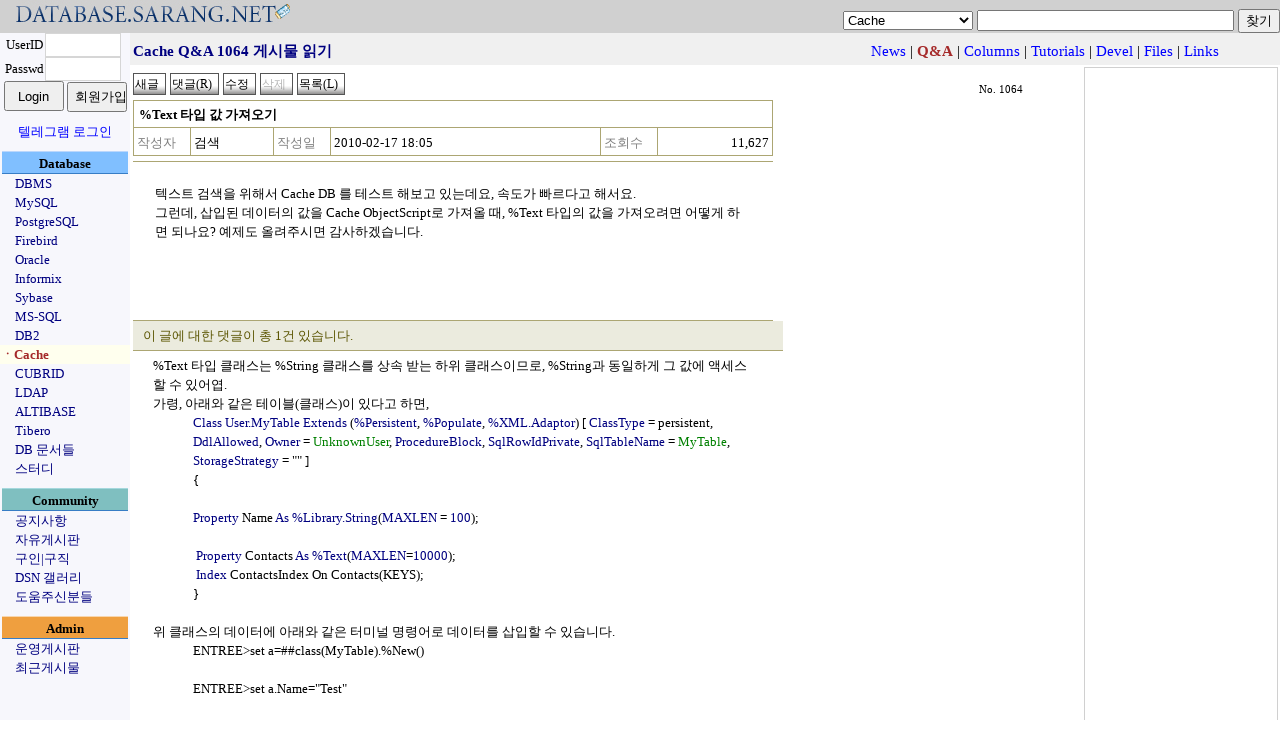

--- FILE ---
content_type: text/html;charset=utf-8
request_url: https://database.sarang.net/?inc=read&aid=1064&criteria=cache&subcrit=qna&id=0&limit=20&keyword=&page=1
body_size: 6850
content:
<!DOCTYPE html>
<html lang="ko">
<head>
  <title>데이터베이스를 사랑하는 사람들의 모임 데이터베이스 사랑넷</title>
<link rel="apple-touch-icon" sizes="57x57" href="/apple-icon-57x57.png">
<link rel="apple-touch-icon" sizes="60x60" href="/apple-icon-60x60.png">
<link rel="apple-touch-icon" sizes="72x72" href="/apple-icon-72x72.png">
<link rel="apple-touch-icon" sizes="76x76" href="/apple-icon-76x76.png">
<link rel="apple-touch-icon" sizes="114x114" href="/apple-icon-114x114.png">
<link rel="apple-touch-icon" sizes="120x120" href="/apple-icon-120x120.png">
<link rel="apple-touch-icon" sizes="144x144" href="/apple-icon-144x144.png">
<link rel="apple-touch-icon" sizes="152x152" href="/apple-icon-152x152.png">
<link rel="apple-touch-icon" sizes="180x180" href="/apple-icon-180x180.png">
<link rel="icon" type="image/png" sizes="192x192"  href="/android-icon-192x192.png">
<link rel="icon" type="image/png" sizes="32x32" href="/favicon-32x32.png">
<link rel="icon" type="image/png" sizes="96x96" href="/favicon-96x96.png">
<link rel="icon" type="image/png" sizes="16x16" href="/favicon-16x16.png">
<link rel="manifest" href="/manifest.json">
<meta name="msapplication-TileColor" content="#ffffff">
<meta name="msapplication-TileImage" content="/ms-icon-144x144.png">
<meta name="theme-color" content="#ffffff">

  <meta http-equiv="content-type" content="text/html; charset=utf-8" />
  <meta charset="UTF-8">
  <meta http-equiv="Content-Style-Type" content="text/css" />
  <meta http-equiv="Content-Script-Type" content="text/javascript" />
  <!--meta content="minimum-scale=1.0, width=device-width, maximum-scale=0.6667, user-scalable=no" name="viewport" / -->
  <meta http-equiv="x-ua-compatible" content="IE=10">
  <meta content="minimum-scale=1.0, width=device-width, maximum-scale=1.0, user-scalable=no" name="viewport" />
  <link rel="stylesheet" type="text/css" href="/main.css" />
  <script type="text/javascript" src='/js/common.js'></script>
  <script type="text/javascript" src='/js/prototype.js'></script>
<meta name="google-site-verification" content="dqbzJt5jJhpH_YbCt-NQva1O6xEdyUD3SjrYuYCHZCE" />
</head>
<body>
<script type="text/javascript">
//<![CDATA[
function checktopic(){
    if(self.document.getElementById('searchform').criteria.options[self.document.getElementById('searchform').criteria.selectedIndex].value == ""){
	self.document.getElementById('searchform').criteria.focus();
    }
}
//]]>
</script>
<noscript>
<div>&nbsp;</div>
</noscript>
<table border='0' cellpadding='0' cellspacing='0' width='100%' id='mainhead'>
<tr><td style='font-size: 18pt;font-family: arial;color: navy;background-color: #d0d0d0'><a href='/?inc=front&amp;criteria=cache'><img src='/images/dsn_logo.gif' style='border:0px;margin:0px;padding:0px' width='290' height='27' alt='database.sarang.net' /></a></td>
<td valign='bottom' align='right' style='background-color: #d0d0d0'>
<form action='/' id='searchform'>
<div>
<select name='criteria' style='font-family: Arial;font-size: 10pt'>
<option value='' >토픽을 선택하세요</option>
<option value='dbms' >DBMS</option>
<option value='mysql' >MySQL</option>
<option value='pgsql' >PostgreSQL</option>
<option value='firebird' >Firebird</option>
<option value='oracle' >Oracle</option>
<option value='informix' >Informix</option>
<option value='sybase' >Sybase</option>
<option value='mssql' >MS-SQL</option>
<option value='db2' >DB2</option>
<option value='cache' selected='selected'>Cache</option>
<option value='unisql' >CUBRID</option>
<option value='ldap' >LDAP</option>
<option value='mmdbms' >ALTIBASE</option>
<option value='tibero' >Tibero</option>
<option value='notice' >공지사항</option>
<option value='free' >자유게시판</option>
<option value='jobs' >구인|구직</option>
<option value='admin' >운영게시판</option>
</select>
<input name='keyword' onfocus='checktopic()' value="" maxlength='200' size='30' accesskey="z" />
<input type='submit' value='찾기' />
</div>
</form>
</td>
</tr>
</table>

<table border='0' cellpadding='0' cellspacing='0' class='maintable'>
<tr><td valign='top' align='center' style='background-color:#F7F7FC;width: 130px;font-size: 10pt'>
<form id='loginform' action='login.php' method='post'>
	    <div>
<input type='hidden' name='ret_url' value='/index.php?inc=read&amp;aid=1064&amp;criteria=cache&amp;subcrit=qna&amp;id=0&amp;limit=20&amp;keyword=&amp;page=1' />
<table border='0' cellspacing='0' cellpadding='0'>
<tr>
<td align='center'>UserID</td>
<td><input class='textinput' name='id' size='8' value="" maxlength='80' style='width: 70px; height: 20px' /></td>
</tr>
<tr>
<td align='center'>Passwd</td>
<td><input class='textinput' type='password' name='passwd' size='8' maxlength='20' style='width: 70px; height: 20px' /></td>
</tr>
<tr><td colspan='2' align='center'>
<input type='submit' value='Login' style='width: 60px; height: 30px' />
<input type='button' value='회원가입' onclick='self.location.href="/html/new_account.php"' style='width: 60px; height: 30px' />
</td></tr>
</table>
<div style='margin-top: 10px'><a href='/?criteria=telegram_login&ret_url=%2Findex.php%3Finc%3Dread%26amp%3Baid%3D1064%26amp%3Bcriteria%3Dcache%26amp%3Bsubcrit%3Dqna%26amp%3Bid%3D0%26amp%3Blimit%3D20%26amp%3Bkeyword%3D%26amp%3Bpage%3D1'>텔레그램 로그인</a></div>
</div>
</form>
<div  style='margin-top: 10px;width:126px;padding-top: 2px;font-weight:bold;background-color: #80BFFF; border-top: 1px solid #BBD7FC; border-bottom: 1px solid #377DC5'>Database</div>
<div style='text-align: left;padding-left: 15px'><a href='/?criteria=dbms' style='white-space: nowrap;color:navy'>DBMS</a></div>
<div style='text-align: left;padding-left: 15px'><a href='/?criteria=mysql' style='white-space: nowrap;color:navy'>MySQL</a></div>
<div style='text-align: left;padding-left: 15px'><a href='/?criteria=pgsql' style='white-space: nowrap;color:navy'>PostgreSQL</a></div>
<div style='text-align: left;padding-left: 15px'><a href='/?criteria=firebird' style='white-space: nowrap;color:navy'>Firebird</a></div>
<div style='text-align: left;padding-left: 15px'><a href='/?criteria=oracle' style='white-space: nowrap;color:navy'>Oracle</a></div>
<div style='text-align: left;padding-left: 15px'><a href='/?criteria=informix' style='white-space: nowrap;color:navy'>Informix</a></div>
<div style='text-align: left;padding-left: 15px'><a href='/?criteria=sybase' style='white-space: nowrap;color:navy'>Sybase</a></div>
<div style='text-align: left;padding-left: 15px'><a href='/?criteria=mssql' style='white-space: nowrap;color:navy'>MS-SQL</a></div>
<div style='text-align: left;padding-left: 15px'><a href='/?criteria=db2' style='white-space: nowrap;color:navy'>DB2</a></div>
<div style='text-align: left;padding-left: 1px;background-color: #ffffee'><a href='/?criteria=cache' style='white-space: nowrap;color:#A52A2A; font-weight: bold'>ㆍCache</a></div>
<div style='text-align: left;padding-left: 15px'><a href='/?criteria=unisql' style='white-space: nowrap;color:navy'>CUBRID</a></div>
<div style='text-align: left;padding-left: 15px'><a href='/?criteria=ldap' style='white-space: nowrap;color:navy'>LDAP</a></div>
<div style='text-align: left;padding-left: 15px'><a href='/?criteria=mmdbms' style='white-space: nowrap;color:navy'>ALTIBASE</a></div>
<div style='text-align: left;padding-left: 15px'><a href='/?criteria=tibero' style='white-space: nowrap;color:navy'>Tibero</a></div>
<div style='text-align: left;padding-left: 15px'><a href='/database/database.html' onclick='self.open("/database/database.html");return false' style='white-space: nowrap; color:navy'>DB 문서들</a></div>
<div style='text-align: left;padding-left: 15px'><a href='/study/study.phtml' onclick='self.open("/study/study.phtml");return false' style='white-space: nowrap; color:navy'>스터디</a></div>
<div  style='margin-top: 10px;width:126px;padding-top: 2px;font-weight:bold;background-color: #7FBFC0; border-top: 1px solid #A5D8DD; border-bottom: 1px solid #377DC5'>Community</div>
<div style='text-align: left;padding-left: 15px'><a href='/?criteria=notice' style='white-space: nowrap;color:navy'>공지사항</a></div>
<div style='text-align: left;padding-left: 15px'><a href='/?criteria=free' style='white-space: nowrap;color:navy'>자유게시판</a></div>
<div style='text-align: left;padding-left: 15px'><a href='/?criteria=jobs' style='white-space: nowrap;color:navy'>구인|구직</a></div>
<div style='text-align: left;padding-left: 15px'><a href='/gallery' style='white-space: nowrap; color:navy'>DSN 갤러리</a></div>
<div style='text-align: left;padding-left: 15px'><a href='/?criteria=thanks' style='white-space: nowrap;color:navy'>도움주신분들</a></div>
<div  style='margin-top: 10px;width:126px;padding-top: 2px;font-weight:bold;background-color: #EF9F3F; border-top: 1px solid #F8D6AE; border-bottom: 1px solid #377DC5'>Admin</div>
<div style='text-align: left;padding-left: 15px'><a href='/?criteria=admin' style='white-space: nowrap;color:navy'>운영게시판</a></div>
<div style='text-align: left;padding-left: 15px'><a href='/recent.php' style='white-space: nowrap; color:navy'>최근게시물</a></div>
</td>
<td valign='top'>
<script type="text/javascript">
//<![CDATA[
function rmattach(num){
    if(confirm("선택한 첨부파일을 정말 삭제 하시겠습니까?")){
	self.location.href = "/?inc=rmattach&num=" + num;
    }
}
function getpasswd(inc, cid){
	if((navigator.userAgent.indexOf("MSIE") > 0) && (navigator.userAgent.indexOf("Windows") > 0)){
		var passwd = showModalDialog('html/getpasswd.php', '', 'help:no; dialogWidth:300px; dialogHeight:100px; status:no; scroll: no;');
	    if(passwd){
			self.document.getElementById('commandform').inc.value = inc;
			self.document.getElementById('commandform').passwd.value = passwd;
			self.document.getElementById('commandform').cid.value = cid;
			self.document.getElementById('commandform').submit();
		}
	}
	else {
		var myleft = (screen.width - 300) / 2;
		var mytop = (screen.height - 110) / 2;
		var passwdwin = open('html/getpasswd.php?criteria=cache&subcrit=qna&aid=1064&inc=' + inc + "&cid=" + cid, 'passwdwin', 'Width=300, height=100, left=' + myleft + ', top=' + mytop);
		passwdwin.focus();
	}
}
function doReply(url){
	var myleft = (screen.width - 600) / 2;
	var mytop = (screen.height - 500) / 2;
	if(url) var replywin = open(url, 'replywin', 'scrollbars=yes, width=600, height=520, left=' + myleft + ', top=' + mytop);
	else var replywin = open('?inc=write&iscomment=1&pid=1064&criteria=cache&subcrit=qna&page=1', 'replywin', 'width=600, height=520, left=' + myleft + ', top=' + mytop);
	replywin.focus();
}
//]]>
</script>
<form id='commandform' action='' method='post'>
<div style='height: 28px;padding-top: 4px;background-color:#f0f0f0; text-align:center'>
<input type='hidden' name='inc' value='' />
<input type='hidden' name='criteria' value='cache' />
<input type='hidden' name='subcrit' value='qna' />
<input type='hidden' name='aid' value='1064' />
<input type='hidden' name='id' value='0' />
<input type='hidden' name='limit' value='20' />
<input type='hidden' name='keyword' value="" />
<input type='hidden' name='cid' value='' />
<input type='hidden' name='page' value='1' />
<input type='hidden' name='passwd' value='' />
<table width='95%' border='0' style='font-size: 11pt'>
<tr>
	<td style='color: navy; font-weight: bold;text-align:left'>Cache Q&amp;A 1064 게시물 읽기</td>
	<td><div style='text-align: right;white-space: nowrap;'>&nbsp;<a href='?criteria=cache&amp;subcrit=news'>News</a> | <b style='color: #A52A2A'>Q&amp;A</b> | <a href='?criteria=cache&amp;subcrit=columns'>Columns</a> | <a href='?criteria=cache&amp;subcrit=tutorials'>Tutorials</a> | <a href='?criteria=cache&amp;subcrit=devel'>Devel</a> | <a href='?criteria=cache&amp;subcrit=files'>Files</a> | <a href='?criteria=cache&amp;subcrit=links'>Links</a></div></td>
</tr>
</table>
</div>
<table width='100%' border='0'><tr><td valign='top'>
<table border='0' cellpadding='0' cellspacing='0' width='95%' style='margin-top: 5px;margin-bottom: 5px'>
<tr>
	<td style='text-align: left'>
	<input class='imagebutton' type='button' value='새글' onclick='self.document.location.href="?inc=write&amp;criteria=cache&amp;subcrit=qna"' />
	<input class='imagebutton' type='button' value='댓글(R)' onclick='doReply()' accesskey="r" />
	<input class='imagebutton' type='button' value='수정' onclick='getpasswd("edit")' />
	<input class='imagebutton' type='button' value='삭제' title='댓글들이 존재하는 게시물은 삭제될 수 없습니다.' disabled='disabled' />
	<input accesskey="l" type='button' class='imagebutton' value='목록(L)' onclick='self.document.location.href="?criteria=cache&amp;subcrit=qna&amp;isback=0&amp;id=0&amp;limit=20&amp;keyword=&amp;page=1"' title='게시물의 목록을 봅니다' />
	
	</td>
	<td align='right' valign='bottom' style='font-size:8pt;padding-right: 10px'>No. 1064</td>
</tr>
</table>
<table class='infotable' border='0' cellspacing='0' cellpadding='3' style='text-align: left'>
<tr>
	<td class='rowtitle' colspan='6'>%Text 타입 값 가져오기</td>
</tr>
<tr>
	<th class='infotable_th'><div style='white-space: nowrap;'>작성자</div></th><td class='rowmisc'><div style='white-space: nowrap;'>검색</div></td>
	<th class='infotable_th'><div style='white-space: nowrap;'>작성일</div></th><td class='rowmisc'><div style='white-space: nowrap;'>2010-02-17 18:05</div></td>
	<th class='infotable_th'><div style='white-space: nowrap;'>조회수</div></th><td align='right' class='rowmisc'><div style='white-space: nowrap;'>11,627</div></td>
</tr>
</table>
<table class='viewtable' style='text-align: left'>
<tr>
	<td class='rowbody'>
<p>텍스트 검색을 위해서 Cache DB 를 테스트 해보고 있는데요, 속도가 빠르다고 해서요.</p>
<p>그런데, 삽입된 데이터의 값을 Cache ObjectScript로 가져올 때, %Text 타입의 값을 가져오려면 어떻게 하면 되나요? 예제도 올려주시면 감사하겠습니다.</p>
<p>&nbsp;</p>
<p>&nbsp;</p>
<p>&nbsp;</p>	</td>
</tr>
</table>
<div class='commenttitle'>이 글에 대한 댓글이 총 1건 있습니다.</div>
<div class='commentrow'>
<div class='commentbody'><p>%Text 타입 클래스는 %String 클래스를 상속 받는 하위 클래스이므로, %String과 동일하게 그 값에 액세스할 수 있어엽.</p>
<p>가령, 아래와 같은 테이블(클래스)이 있다고 하면,</p>
<p style="margin-left: 40px"><font color="#000080">Class&nbsp;</font><font color="#000080">User.MyTable&nbsp;</font><font color="#000080">Extends&nbsp;</font><font color="#000000">(</font><font color="#000080">%Persistent</font><font color="#000000">, </font><font color="#000080">%Populate</font><font color="#000000">, </font><font color="#000080">%XML.Adaptor</font><font color="#000000">) [ </font><font color="#000080">ClassType&nbsp;</font><font color="#000000">= persistent, </font><font color="#000080">DdlAllowed</font><font color="#000000">, </font><font color="#000080">Owner&nbsp;</font><font color="#000000">= </font><font color="#008000">UnknownUser</font><font color="#000000">, </font><font color="#000080">ProcedureBlock</font><font color="#000000">, </font><font color="#000080">SqlRowIdPrivate</font><font color="#000000">, </font><font color="#000080">SqlTableName&nbsp;</font><font color="#000000">= </font><font color="#008000">MyTable</font><font color="#000000">, </font><font color="#000080">StorageStrategy&nbsp;</font><font color="#000000">= &quot;&quot; ]</font><br />
<font color="#000000">{</font><br />
<br />
<font color="#000080">Property&nbsp;</font><font color="#000000">Name </font><font color="#000080">As&nbsp;</font><font color="#000080">%Library.String</font><font color="#000000">(</font><font color="#000080">MAXLEN&nbsp;</font><font color="#000000">= </font><font color="#000080">100</font>);<br />
<br />
<font color="#000080"><font color="#000000">&nbsp;</font><font color="#000080">Property&nbsp;</font><font color="#000000">Contacts </font><font color="#000080">As&nbsp;</font><font color="#000080">%Text</font><font color="#000000">(</font><font color="#000080">MAXLEN</font><font color="#000000">=</font><font color="#000080">10000</font><font color="#000000">);</font><br />
<font color="#000080">&nbsp;Index&nbsp;</font><font color="#000000">ContactsIndex On Contacts(KEYS);</font><br />
<font color="#000000">}</font></font></p>
<p style=""><font color="#000080"><br />
</font>위 클래스의 데이터에 아래와 같은 터미널 명령어로 데이터를 삽입할 수 있습니다.</p>
<p style="margin-left: 40px">ENTREE&gt;set a=##class(MyTable).%New()<br />
&nbsp;<br />
ENTREE&gt;set a.Name=&quot;Test&quot;<br />
&nbsp;<br />
ENTREE&gt;set a.Contacts=&quot;Twitter-KindMan, NateOn-EvilMan&quot;<br />
&nbsp;<br />
ENTREE&gt;w a.%Save()<br />
1</p>
<p>아래와 같은 명령어로 값을 가져옵니다.</p>
<p style="margin-left: 40px">ENTREE&gt;k<br />
&nbsp;<br />
ENTREE&gt;set a=##class(MyTable).%OpenId(11)<br />
&nbsp;<br />
ENTREE&gt;w a.Contacts<br />
Twitter-KindMan, NateOn-EvilMan<br />
ENTREE&gt;</p>
<p>그리고, 아래와 같은 SQL문으로 Free&nbsp;Text 검색을 할 수 있습니다.</p>
<p style="margin-left: 40px">select * from MyTable<br />
where contacts %contains('nateon')<br />
&nbsp;</p>
<p>만약, Contacts 안에 *한글* 문자가 들어간다면, %Text 타입 프로퍼티 파라미터 중 LANGUAGECLASS라는 놈에 값을 %Text.Japanese로 주면 됩니다. 아래 참조.</p>
<p style="margin-left: 40px">&nbsp;<font color="#000080">Property&nbsp;</font><font color="#000000">Contacts </font><font color="#000080">As&nbsp;</font><font color="#000080">%Text</font><font color="#000000">( <font color="#000080">LANGUAGECLASS</font><font color="#000000">=</font><font color="#800080">&quot;%Text.Japanese&quot;</font><font color="#000000">,</font></font><font color="#000080">MAXLEN</font><font color="#000000">=</font><font color="#000080">10000</font><font color="#000000">);</font><br />
&nbsp;</p>
<p>&nbsp;</p></div>
<div class='commentinfo'>디비검객님이 2010-02-18 17:58에 작성한 댓글입니다.<br />이 댓글은 2010-02-18 18:01에 마지막으로 수정되었습니다. <a href='javascript:doReply("html/getpasswd.php?inc=edit&amp;iscomment=1&amp;pid=1064&amp;cid=83021&amp;page=1")' title='이 댓글을 수정합니다.' class='minitexticon'> Edit</a> <a href='javascript:getpasswd("delcomment", "83021")' title='이 댓글을 삭제합니다.' class='minitexticon'>Ｘ</a></div></div>
<div style='text-align: right;width: 95%'>[<a href='#mainhead'>Top</a>]</div>
<table border='0' cellspacing='0' cellpadding='3' class='listtable'>
<col align='right' /><col style='text-align: left' /><col /><col /><col align='right' />
	<tr><th class='listtable_th'><div style='white-space: nowrap;'>No.</div></th>
	<th class='listtable_th'><div style='white-space: nowrap;'>제목</div></th>
	<th class='listtable_th'><div style='white-space: nowrap;'>작성자</div></th>
	<th class='listtable_th'><div style='white-space: nowrap;'>작성일</div></th>
	<th class='listtable_th'><div style='white-space: nowrap;'>조회</div></th>
	</tr>
	
<tr><td>1068</td><td style='text-align: left'><a href='/?inc=read&amp;aid=1068&amp;criteria=cache&amp;subcrit=qna&amp;id=0&amp;limit=20&amp;keyword=&amp;page=1'>[웹-Zen] fileUpload 사용시 IE브라우저에 파일이름</a> [1]</td><td><div style='white-space: nowrap;'>IE시로</div></td><td><div style='white-space: nowrap;'>2010-02-19</div></td><td><div style='white-space: nowrap;'>11185</div></td></tr>
<tr><td>1066</td><td style='text-align: left'><a href='/?inc=read&amp;aid=1066&amp;criteria=cache&amp;subcrit=qna&amp;id=0&amp;limit=20&amp;keyword=&amp;page=1'>[SQL] Index 재생성하기 소스레벨 분석자료</a> [1]</td><td><div style='white-space: nowrap;'>글로벌직접액세스</div></td><td><div style='white-space: nowrap;'>2010-02-17</div></td><td><div style='white-space: nowrap;'>11235</div></td></tr>
<tr><td>1065</td><td style='text-align: left'><a href='/?inc=read&amp;aid=1065&amp;criteria=cache&amp;subcrit=qna&amp;id=0&amp;limit=20&amp;keyword=&amp;page=1'>[웹-CSP] 첨부파일 업로드 하는 법</a> [1]</td><td><div style='white-space: nowrap;'>CSP개발자</div></td><td><div style='white-space: nowrap;'>2010-02-17</div></td><td><div style='white-space: nowrap;'>11322</div></td></tr>
<tr style='background-color: #aaaccb'><td>1064</td><td style='text-align: left'><a href='/?inc=read&amp;aid=1064&amp;criteria=cache&amp;subcrit=qna&amp;id=0&amp;limit=20&amp;keyword=&amp;page=1'>%Text 타입 값 가져오기</a> [1]</td><td><div style='white-space: nowrap;'>검색</div></td><td><div style='white-space: nowrap;'>2010-02-17</div></td><td><div style='white-space: nowrap;'>11627</div></td></tr>
<tr><td>1063</td><td style='text-align: left'><a href='/?inc=read&amp;aid=1063&amp;criteria=cache&amp;subcrit=qna&amp;id=0&amp;limit=20&amp;keyword=&amp;page=1'>[COS] SSN 필드에 한국 주민번호를 생성되게 하려면?</a> [1]</td><td><div style='white-space: nowrap;'>엔트리학생</div></td><td><div style='white-space: nowrap;'>2010-02-17</div></td><td><div style='white-space: nowrap;'>11765</div></td></tr>
<tr><td>1062</td><td style='text-align: left'><a href='/?inc=read&amp;aid=1062&amp;criteria=cache&amp;subcrit=qna&amp;id=0&amp;limit=20&amp;keyword=&amp;page=1'>[COS/SQL] 오브젝트 참조에 관계 삽입하는 방법</a> [1]</td><td><div style='white-space: nowrap;'>엔트리학생</div></td><td><div style='white-space: nowrap;'>2010-02-17</div></td><td><div style='white-space: nowrap;'>8119</div></td></tr>
<tr><td>1061</td><td style='text-align: left'><a href='/?inc=read&amp;aid=1061&amp;criteria=cache&amp;subcrit=qna&amp;id=0&amp;limit=20&amp;keyword=&amp;page=1'>ODBC 연결시 Connection String 예시</a></td><td><div style='white-space: nowrap;'>CacheODBC</div></td><td><div style='white-space: nowrap;'>2010-02-08</div></td><td><div style='white-space: nowrap;'>8425</div></td></tr>
</table>
</td>
<td style='vertical-align: bottom; width: 190px; border: 1px solid #d0d0d0'>
<div style='text-align: right;width: 95%;margin-top: 15px'>
<a href='https://validator.w3.org/check?uri=referer' onclick='this.target = "_blank";'><img src='https://www.w3.org/Icons/valid-xhtml10' alt='Valid XHTML 1.0!' height='31' width='88' style='border:0px' /></a>
</div>
</td>
</tr>
</table>
</form>
<script type='text/javascript'>
//<![CDATA[
self.document.title = "Cache Q&amp;A 1064 게시물 읽기 - DSN";
// ]]>
</script>
<noscript><div>&nbsp;</div></noscript>
</td></tr>
</table>
<div style='text-align:center;padding-top: 15px'>
<div style='margin: auto;width: 80%;border-top: 1px solid navy'>
All about the DATABASE... <a href='/?inc=read&aid=3788&criteria=free' style='color: black'>Copyleft 1999-2025 DSN, All rights reserved.</a> 
</div>
</div>
<div id='modal_mask'><textarea id="modal_mask2" cols='1' rows='1'></textarea></div>
<div style='text-align:center'> 작업시간: 0.012초, <img src='/images/powered80x16_2.gif' style='height: 15px; width: 80px; vertical-align: middle; border: 0px' alt='이곳 서비스는
	PostgreSQL v18.1로 자료를 관리합니다' title='이곳 서비스는 PostgreSQL v18.1로 자료를 관리합니다'	/></div>
<div>&nbsp;</div>
</body>
</html>
